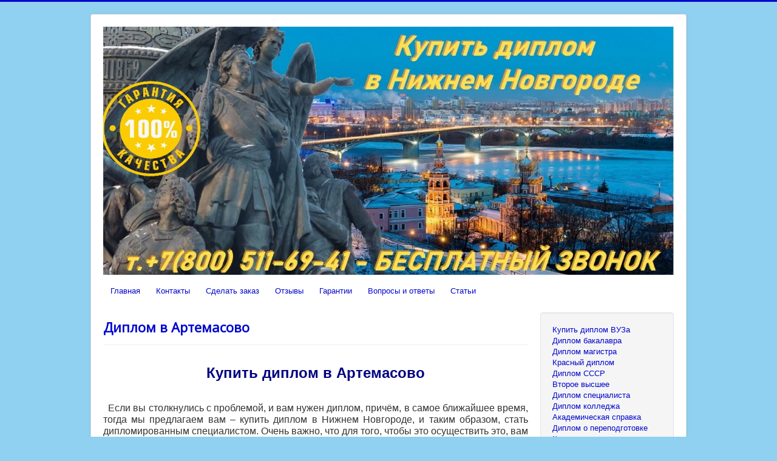

--- FILE ---
content_type: text/html; charset=utf-8
request_url: https://diplgorkiy.ru/index.php/diplom-v-artemasovo
body_size: 6585
content:
<!DOCTYPE html>
<html lang="ru-ru" dir="ltr">
<head>
	<meta name="viewport" content="width=device-width, initial-scale=1.0" />
	<meta charset="utf-8" />
	<base href="https://diplgorkiy.ru/index.php/diplom-v-artemasovo" />
	<meta name="generator" content="Joomla! - Open Source Content Management" />
	<title>Диплом в Артемасово</title>
	<link href="/index.php/diplom-v-artemasovo?format=feed&amp;type=rss" rel="alternate" type="application/rss+xml" title="RSS 2.0" />
	<link href="/index.php/diplom-v-artemasovo?format=feed&amp;type=atom" rel="alternate" type="application/atom+xml" title="Atom 1.0" />
	<link href="/templates/protostar/favicon.ico" rel="shortcut icon" type="image/vnd.microsoft.icon" />
	<link href="/templates/protostar/css/template.css?62ce3487758f69181958061595104a74" rel="stylesheet" />
	<link href="https://fonts.googleapis.com/css?family=Open+Sans" rel="stylesheet" />
	<style>

	h1, h2, h3, h4, h5, h6, .site-title {
		font-family: 'Open Sans', sans-serif;
	}
	body.site {
		border-top: 3px solid #0007cc;
		background-color: #90d0f0;
	}
	a {
		color: #0007cc;
	}
	.nav-list > .active > a,
	.nav-list > .active > a:hover,
	.dropdown-menu li > a:hover,
	.dropdown-menu .active > a,
	.dropdown-menu .active > a:hover,
	.nav-pills > .active > a,
	.nav-pills > .active > a:hover,
	.btn-primary {
		background: #0007cc;
	}
	</style>
	<script src="/media/jui/js/jquery.min.js?62ce3487758f69181958061595104a74"></script>
	<script src="/media/jui/js/jquery-noconflict.js?62ce3487758f69181958061595104a74"></script>
	<script src="/media/jui/js/jquery-migrate.min.js?62ce3487758f69181958061595104a74"></script>
	<script src="/media/system/js/caption.js?62ce3487758f69181958061595104a74"></script>
	<script src="/media/jui/js/bootstrap.min.js?62ce3487758f69181958061595104a74"></script>
	<script src="/templates/protostar/js/template.js?62ce3487758f69181958061595104a74"></script>
	<!--[if lt IE 9]><script src="/media/jui/js/html5.js?62ce3487758f69181958061595104a74"></script><![endif]-->
	<script>
jQuery(window).on('load',  function() {
				new JCaption('img.caption');
			});
	</script>

</head>
<body class="site com_content view-category layout-blog no-task itemid-190">
	<!-- Body -->
	<div class="body" id="top">
		<div class="container">
			<!-- Header -->
			<header class="header" role="banner">
				<div class="header-inner clearfix">
					<a class="brand pull-left" href="/">
						<img src="https://diplgorkiy.ru/images/Kupit_diplom_v_Nignem_Novgorode.jpg" alt="Купить диплом ВУЗа Нижний Новгород         т.+7(800) 511-69-41 - БЕСПЛАТНЫЙ ЗВОНОК" />											</a>
					<div class="header-search pull-right">
						
					</div>
				</div>
			</header>
								<div class="moduletable">
						<ul class="nav menunav nav-pills mod-list">
<li class="item-122"><a href="/index.php/kupit-diplom-vuza-v-nizhnem-novgorode" >Главная</a></li><li class="item-120"><a href="/index.php/kontakty" >Контакты</a></li><li class="item-121"><a href="/index.php/sdelat-zakaz" >Сделать заказ</a></li><li class="item-123"><a href="/index.php/otzyvy" >Отзывы</a></li><li class="item-144"><a href="/index.php/garantii" >Гарантии</a></li><li class="item-145"><a href="/index.php/voprosy-i-otvety" >Вопросы и ответы</a></li><li class="item-146"><a href="/index.php/stati" >Статьи</a></li></ul>
		</div>
	
			<div class="row-fluid">
								<main id="content" role="main" class="span9">
					<!-- Begin Content -->
					
					<div id="system-message-container">
	</div>

					<div class="blog" itemscope itemtype="https://schema.org/Blog">
	
		
	
	
	
				<div class="items-leading clearfix">
							<div class="leading-0"
					itemprop="blogPost" itemscope itemtype="https://schema.org/BlogPosting">
					
	<div class="page-header">
					<h2 itemprop="name">
									<a href="/index.php/diplom-v-artemasovo/32-diplom-v-artemasovo" itemprop="url">
						Диплом в Артемасово					</a>
							</h2>
		
		
		
			</div>





		

<p style="text-align: center;"> </p>
<p style="text-align: center;"><span style="font-size: 18pt;"><strong><span style="color: #000080;">Купить диплом в Артемасово</span></strong></span></p>
<p style="text-align: justify;">   </p>
<p style="text-align: justify;"><span style="font-size: 12pt;">  Если вы столкнулись с проблемой, и вам нужен диплом, причём, в самое ближайшее время, тогда мы предлагаем вам – купить диплом в Нижнем Новгороде, и таким образом, стать дипломированным специалистом. Очень важно, что для того, чтобы это осуществить это, вам потребуется позвонить в нашу компанию, где вам окажут квалифицированную помощь, и изготовят качественный диплом, который отвечает всем стандартам. </span></p>
<p style="text-align: justify;"><span style="font-size: 12pt;">  Поэтому, чтобы мы смогли дать вам возможность, предлагаем позвонить в нашу компанию, и мы изготовим ваш документ, по самой доступной цене  и в самое ближайшее время. Для того, чтобы вы смогли <a href="http://diplomgorkyi.com/">купить диплом</a> в Артемасово, вам не нужно тратить много времени.</span><span style="font-size: 12pt;"> </span></p>



				</div>
									</div><!-- end items-leading -->
	
	
	
	
		</div>

					<div class="clearfix"></div>
					
					<!-- End Content -->
				</main>
									<div id="aside" class="span3">
						<!-- Begin Right Sidebar -->
						<div class="well _menu"><ul class="nav menu mod-list">
<li class="item-101 default"><a href="/index.php" >Купить диплом ВУЗа</a></li><li class="item-102"><a href="/index.php/kupit-diplom-bakalavra-v-nizhnem-novgorode" >Диплом бакалавра</a></li><li class="item-103"><a href="/index.php/diplom-magistra" >Диплом магистра</a></li><li class="item-104"><a href="/index.php/kupit-krasnyj-diplom-v-nizhnem-novgorode" >Красный диплом</a></li><li class="item-105"><a href="/index.php/kupit-diplom-sssr-v-nizhnem-novgorode" >Диплом СССР</a></li><li class="item-106"><a href="/index.php/kupit-diplom-o-vtorom-vysshem-obrazovanii-v-nizhnem-novgorode" >Второе высшее</a></li><li class="item-107"><a href="/index.php/kupit-diplom-specialista-v-nizhnem-novgorode" >Диплом специалиста</a></li><li class="item-108"><a href="/index.php/kupit-diplom-kolledzha-v-nizhnem-novgorode" >Диплом колледжа</a></li><li class="item-109"><a href="/index.php/kupit-akademicheskuyu-spravku-v-nizhnem-novgorode" >Академическая справка</a></li><li class="item-110"><a href="/index.php/kupit-diplom-o-perepodgotovke-v-nizhnem-novgorode" >Диплом о переподготовке</a></li><li class="item-111"><a href="/index.php/kupit-attestat-v-nizhnem-novgorode" >Купить аттестат</a></li><li class="item-112"><a href="/index.php/kupit-diplom-s-zaneseniem-v-reestr-v-nizhnem-novgorode" >Диплом с занесением в реестр</a></li><li class="item-113"><a href="/index.php/kupit-prilozhenie-k-diplomu-v-nizhnem-novgorode" >Приложение к диплому</a></li><li class="item-114"><a href="/index.php/udostoverenie-o-povyshenii-kvalifikacii-v-nizhnem-novgorode" >Удостоверение о повышении квалификации</a></li><li class="item-115"><a href="/index.php/kupit-medicinskij-sertifikat-specialista-v-nizhnem-novgorode" >Медицинский сертификат специалиста</a></li><li class="item-116"><a href="/index.php/kupit-medicinskij-sertifikat-farmacevta-v-nizhnem-novgorode" >Медицинский сертификат фармацевта </a></li><li class="item-117"><a href="/index.php/kupit-sertifikat-medsestry-v-nizhnem-novgorode" >Сертификат медсестры </a></li><li class="item-181"><a href="/index.php/cpravka-vyzov" >Cправка – вызов</a></li><li class="item-182"><a href="/index.php/svidetelstvo-o-razvode" >Свидетельство о разводе</a></li><li class="item-183"><a href="/index.php/svidetelstvo-o-brake" >Свидетельство о браке</a></li><li class="item-184"><a href="/index.php/diplom-tekhnikuma-sssr" >Диплом техникума СССР</a></li><li class="item-185"><a href="/index.php/diplom-ptu" >Диплом ПТУ</a></li><li class="item-186"><a href="/index.php/diplom-kandidata-nauk" >Диплом кандидата наук </a></li></ul>
</div><div class="well "><h3 class="page-header">Дипломы по специальности</h3><ul class="nav menu mod-list">
<li class="item-118"><a href="/index.php/kupit-diplom-povara-v-nizhnem-novgorode" >Диплом повара</a></li><li class="item-124"><a href="/index.php/diplom-yurista" >Диплом юриста</a></li><li class="item-125"><a href="/index.php/diplom-pedagoga" >Диплом педагога</a></li><li class="item-126"><a href="/index.php/diplom-ekonomista" >Диплом экономиста</a></li><li class="item-127"><a href="/index.php/diplom-avtoslesarya" >Диплом автослесаря</a></li><li class="item-128"><a href="/index.php/diplom-inzhenera" >Диплом инженера</a></li><li class="item-129"><a href="/index.php/diplom-mekhanika" >Диплом механика</a></li><li class="item-130"><a href="/index.php/diplom-dizajnera" >Диплом дизайнера</a></li><li class="item-131"><a href="/index.php/diplom-zhurnalista" >Диплом журналиста</a></li><li class="item-132"><a href="/index.php/diplom-programmista" >Диплом программиста</a></li><li class="item-133"><a href="/index.php/diplom-bukhgaltera" >Диплом бухгалтера</a></li><li class="item-134"><a href="/index.php/diplom-santekhnika" >Диплом сантехника</a></li><li class="item-135"><a href="/index.php/diplom-mastera-manikyura" >Диплом мастера маникюра</a></li><li class="item-136"><a href="/index.php/diplom-elektrika" >Диплом электрика</a></li><li class="item-137"><a href="/index.php/diplom-psikhologa" >Диплом психолога</a></li><li class="item-138"><a href="/index.php/diplom-parikmakhera" >Диплом парикмахера</a></li><li class="item-139"><a href="/index.php/diplom-stilista" >Диплом стилиста</a></li><li class="item-140"><a href="/index.php/diplom-fotografa" >Диплом фотографа</a></li><li class="item-141"><a href="/index.php/diplom-yuvelira" >Диплом ювелира</a></li><li class="item-142"><a href="/index.php/diplom-metallurga" >Диплом металлурга</a></li><li class="item-143"><a href="/index.php/diplom-lingvista" >Диплом лингвиста</a></li><li class="item-147"><a href="/index.php/diplom-perevodchika" >Диплом переводчика</a></li></ul>
</div><div class="well "><h3 class="page-header">Купить диплом в нижегородской области</h3><ul class="nav menu mod-list">
<li class="item-187"><a href="/index.php/diplom-v-aleksandrovke" >Диплом в Александровке</a></li><li class="item-188"><a href="/index.php/diplom-v-ardatove" >Диплом в Ардатове</a></li><li class="item-189"><a href="/index.php/diplom-v-are" >Диплом в Арье</a></li><li class="item-190 current active"><a href="/index.php/diplom-v-artemasovo" >Диплом в Артемасово</a></li><li class="item-191"><a href="/index.php/diplom-avtodeevo" >Диплом Автодеево</a></li><li class="item-192"><a href="/index.php/diplom-v-beloramenke" >Диплом в Белораменке</a></li><li class="item-193"><a href="/index.php/diplom-v-belyaevo" >Диплом в Беляево</a></li><li class="item-194"><a href="/index.php/diplom-v-berezovke" >Диплом в Березовке</a></li><li class="item-195"><a href="/index.php/diplom-v-blyudo" >Диплом в Блюдо</a></li><li class="item-196"><a href="/index.php/diplom-v-chuvarlej-majdane" >Диплом в Чуварлей – Майдане</a></li><li class="item-197"><a href="/index.php/diplom-v-chuvarlejke" >Диплом в Чуварлейке</a></li><li class="item-198"><a href="/index.php/diplom-v-shchetochnoe" >Диплом в Щеточное</a></li><li class="item-199"><a href="/index.php/diplom-v-dokukino" >Диплом в Докукино</a></li><li class="item-200"><a href="/index.php/diplom-v-dubovke" >Диплом в Дубовке</a></li><li class="item-201"><a href="/index.php/diplom-v-gari" >Диплом в Гари</a></li><li class="item-202"><a href="/index.php/diplom-v-golyatkino" >Диплом в Голяткино</a></li><li class="item-203"><a href="/index.php/diplom-v-khokhlovo" >Диплом в Хохлово</a></li><li class="item-204"><a href="/index.php/diplom-v-khripunovo" >Диплом в Хрипуново</a></li><li class="item-205"><a href="/index.php/diplom-v-ideale" >Диплом в Идеале</a></li><li class="item-206"><a href="/index.php/diplom-v-izmajlovke" >Диплом в Измайловке</a></li><li class="item-207"><a href="/index.php/diplom-v-kanerge" >Диплом в Канерге</a></li><li class="item-208"><a href="/index.php/diplom-v-karkalee" >Диплом в Каркалее</a></li><li class="item-209"><a href="/index.php/diplom-v-karmalejke" >Диплом в Кармалейке</a></li><li class="item-210"><a href="/index.php/diplom-v-kavlee" >Диплом в Кавлее</a></li><li class="item-211"><a href="/index.php/diplom-v-kologreevo" >Диплом в Кологреево</a></li><li class="item-212"><a href="/index.php/diplom-v-kotovke" >Диплом в Котовке</a></li><li class="item-213"><a href="/index.php/diplom-v-krasnoj-rechke" >Диплом в Красной Речке</a></li><li class="item-214"><a href="/index.php/diplom-v-kruglovo" >Диплом в Круглово</a></li><li class="item-215"><a href="/index.php/diplom-v-kudlee" >Диплом в Кудлее</a></li><li class="item-216"><a href="/index.php/diplom-v-kuzgorode" >Диплом в Кузгороде</a></li><li class="item-217"><a href="/index.php/diplom-kuzhendeevo" >Диплом Кужендеево</a></li><li class="item-218"><a href="/index.php/diplom-v-kuzyatovo" >Диплом в Кузятово</a></li><li class="item-219"><a href="/index.php/diplom-v-lemete" >Диплом в Лемете</a></li><li class="item-220"><a href="/index.php/diplom-v-levashovo" >Диплом в Левашово</a></li><li class="item-221"><a href="/index.php/diplom-v-lichadeevo" >Диплом в Личадеево</a></li><li class="item-222"><a href="/index.php/diplom-v-lipelee" >Диплом в Липелее</a></li><li class="item-223"><a href="/index.php/diplom-v-lipovke" >Диплом в Липовке</a></li><li class="item-224"><a href="/index.php/diplom-v-malinovke" >Диплом в Малиновке</a></li><li class="item-225"><a href="/index.php/diplom-v-malykh-panakh" >Диплом в Малых Панах</a></li><li class="item-226"><a href="/index.php/diplom-v-mechasovo" >Диплом в Мечасово</a></li><li class="item-227"><a href="/index.php/diplom-v-mikheevke" >Диплом в Михеевке</a></li><li class="item-228"><a href="/index.php/diplom-v-miyakushi" >Диплом в Миякуши</a></li><li class="item-229"><a href="/index.php/diplom-v-mostovke" >Диплом в Мостовке</a></li><li class="item-230"><a href="/index.php/diplom-v-mukhtolovo" >Диплом в Мухтолово</a></li><li class="item-231"><a href="/index.php/diplom-v-myzakh" >Диплом в Мызах</a></li><li class="item-232"><a href="/index.php/diplom-v-nadjozhino" >Диплом в Надёжино</a></li><li class="item-233"><a href="/index.php/diplom-v-novoj-lazarevke" >Диплом в Новой Лазаревке</a></li><li class="item-234"><a href="/index.php/diplom-v-novolee" >Диплом в Новолее</a></li><li class="item-235"><a href="/index.php/diplom-v-nuchakh" >Диплом в Нучах</a></li><li class="item-236"><a href="/index.php/diplom-v-nucharovo" >Диплом в Нучарово</a></li></ul>
</div><div class="well "><h3 class="page-header">Вузы Нижегородской области</h3><ul class="nav menu mod-list">
<li class="item-173"><a href="/index.php/diplom-nngu" >Диплом ННГУ</a></li><li class="item-174"><a href="/index.php/diplom-ngtu" >Диплом НГТУ</a></li><li class="item-175"><a href="/index.php/diplom-vguvt" >Диплом ВГУВТ</a></li><li class="item-176"><a href="/index.php/diplom-ngsa" >Диплом НГСА</a></li><li class="item-177"><a href="/index.php/diplom-nngasu" >Диплом ННГАСУ</a></li><li class="item-178"><a href="/index.php/diplom-nglu" >Диплом НГЛУ</a></li><li class="item-179"><a href="/index.php/diplom-niu-rankhigs" >Диплом НИУ РАНХиГС</a></li><li class="item-180"><a href="/index.php/diplom-npa" >Диплом НПА</a></li><li class="item-237"><a href="/index.php/diplom-vysshej-shkoly-ekonomiki-filial-v-g-nizhnij-novgorod" >Диплом Высшей школы экономики – филиал в г. Нижний Новгород</a></li><li class="item-238"><a href="/index.php/diplom-nizhegorodskogo-gosudarstvennogo-universiteta-im-n-i-lobachevskogo" >Диплом Нижегородского государственного университета им. Н.И. Лобачевского</a></li><li class="item-239"><a href="/index.php/diplom-nizhegorodskogo-gosudarstvennogo-lingvisticheskogo-universiteta-im-n-a-dobrolyubova" >Диплом Нижегородского государственного лингвистического университета им. Н.А. Добролюбова</a></li><li class="item-240"><a href="/index.php/diplom-rossijskoj-akademii-narodnogo-khozyajstva-i-gosudarstvennoj-sluzhby-pri-prezidente-rf-filial-v-g-nizhnij-novgorod" >Диплом Российской академии народного хозяйства и государственной службы при Президенте РФ – филиал в г. Нижний Новгород</a></li><li class="item-241"><a href="/index.php/diplom-nizhegorodskogo-gosudarstvennogo-arkhitekturno-stroitelnogo-universiteta" >Диплом Нижегородского государственного архитектурно – строительного университета</a></li><li class="item-242"><a href="/index.php/diplom-nizhegorodskogo-gosudarstvennogo-pedagogicheskogo-universiteta-im-kozmy-minina" >Диплом Нижегородского государственного педагогического университета им. Козьмы Минина</a></li><li class="item-243"><a href="/index.php/diplom-mezhdunarodnogo-instituta-ekonomiki-i-prava-filial-v-g-nizhnij-novgorod" >Диплом Международного института экономики и права – филиал в г. Нижний Новгород</a></li><li class="item-244"><a href="/index.php/diplom-mezhdunarodnogo-gosudarstvennogo-universiteta-pravosudiya-filial-v-g-nizhnij-novgorod" >Диплом Международного государственного университета правосудия – филиал в г. Нижний Новгород</a></li><li class="item-245"><a href="/index.php/diplom-volzhskogo-gosudarstvennogo-universiteta-vodnogo-transporta" >Диплом Волжского государственного университета водного транспорта</a></li><li class="item-246"><a href="/index.php/diplom-moskovskogo-universiteta-im-s-yu-vite-v-g-nizhnij-novgorod" >Диплом Московского университета им. С.Ю. Вите в г. Нижний Новгород</a></li><li class="item-247"><a href="/index.php/diplom-nizhegorodskoj-akademii-mvd-rf" >Диплом Нижегородской академии МВД РФ</a></li><li class="item-248"><a href="/index.php/diplom-nizhegorodskoj-pravovoj-akademii" >Диплом Нижегородской правовой академии</a></li><li class="item-249"><a href="/index.php/diplom-nizhegorodskogo-gosudarstvennogo-inzhenerno-ekonomicheskogo-universiteta-filiala-v-g-nizhnij-novgorod" >Диплом Нижегородского государственного инженерно – экономического университета – филиала в г. Нижний Новгород</a></li><li class="item-250"><a href="/index.php/diplom-moskovskogo-gumanitarno-ekonomicheskogo-universiteta-filiala-v-g-nizhnij-novgorod" >Диплом Московского гуманитарно – экономического университета – филиала в г. Нижний Новгород</a></li><li class="item-251"><a href="/index.php/diplom-nizhegorodskoj-gosudarstvennoj-selskokhozyajstvennoj-akademii" >Диплом Нижегородской государственной сельскохозяйственной академии</a></li><li class="item-252"><a href="/index.php/diplom-nizhegorodskoj-gosudarstvennoj-konservatorii-im-m-i-glinki" >Диплом Нижегородской государственной консерватории им. М.И. Глинки</a></li><li class="item-253"><a href="/index.php/diplom-nizhegorodskogo-gosudarstvennogo-tekhnicheskogo-universiteta-im-r-e-alekseeva" >Диплом Нижегородского государственного технического университета им. Р.Е. Алексеева</a></li><li class="item-254"><a href="/index.php/diplom-gumanitarnogo-instituta-filiala-v-g-nizhnij-novgorod" >Диплом Гуманитарного  института – филиала в г. Нижний Новгород</a></li><li class="item-255"><a href="/index.php/diplom-instituta-federalnoj-sluzhby-bezopasnosti-rf" >Диплом института Федеральной службы безопасности РФ</a></li><li class="item-256"><a href="/index.php/diplom-moskovskogo-tekhnicheskogo-universiteta-svyazi-i-informatiki-filial-v-g-nizhnij-novgorod" >Диплом Московского технического университета связи и информатики – филиал в г. Нижний Новгород</a></li><li class="item-257"><a href="/index.php/diplom-nizhegorodskoj-gosudarstvennoj-meditsinskoj-akademii" >Диплом Нижегородской государственной медицинской академии</a></li><li class="item-258"><a href="/index.php/diplom-universiteta-rossijskogo-innovatsionnogo-obrazovaniya-filial-v-g-nizhnij-novgorod" >Диплом Университета Российского инновационного образования – филиал в г. Нижний Новгород</a></li><li class="item-259"><a href="/index.php/diplom-nizhegorodskogo-gosudarstvennogo-universiteta-imeni-n-i-lobachevskogo" >Диплом Нижегородского государственного университета имени Н. И. Лобачевского</a></li><li class="item-260"><a href="/index.php/diplom-nizhegorodskoj-gosudarstvennoj-konservatorii-akademii-im-m-i-glinki" >Диплом Нижегородской государственной консерватории (академии) им. М. И. Глинки</a></li></ul>
</div><div class="well ">﻿<!--This code is installed via module --> <script type='text/javascript'>(function(){ var widget_id = 'vKJXMFS7Cv';var d=document;var w=window;function l(){var s = document.createElement('script'); s.type = 'text/javascript'; s.async = true; s.src = '//code.jivosite.com/script/widget/'+widget_id; var ss = document.getElementsByTagName('script')[0]; ss.parentNode.insertBefore(s, ss);}if(d.readyState=='complete'){l();}else{if(w.attachEvent){w.attachEvent('onload',l);}else{w.addEventListener('load',l,false);}}})();</script></div>
						<!-- End Right Sidebar -->
					</div>
							</div>
		</div>
	</div>
	<!-- Footer -->
	<footer class="footer" role="contentinfo">
		<div class="container">
			<hr />
			
			<p class="pull-right">
				<a href="#top" id="back-top">
					Наверх				</a>
			</p>
			<p>
				&copy; 2026 Купить диплом ВУЗа Нижний Новгород         т.+7(800) 511-69-41 - БЕСПЛАТНЫЙ ЗВОНОК			</p>
		</div>
	</footer>
	
      
      <!-- Yandex.Metrika counter -->
<script type="text/javascript" >
   (function(m,e,t,r,i,k,a){m[i]=m[i]||function(){(m[i].a=m[i].a||[]).push(arguments)};
   m[i].l=1*new Date();k=e.createElement(t),a=e.getElementsByTagName(t)[0],k.async=1,k.src=r,a.parentNode.insertBefore(k,a)})
   (window, document, "script", "https://mc.yandex.ru/metrika/tag.js", "ym");

   ym(49321867, "init", {
        clickmap:true,
        trackLinks:true,
        accurateTrackBounce:true
   });
</script>
<noscript><div><img src="https://mc.yandex.ru/watch/49321867" style="position:absolute; left:-9999px;" alt="" /></div></noscript>
<!-- /Yandex.Metrika counter -->
</body>
</html>
